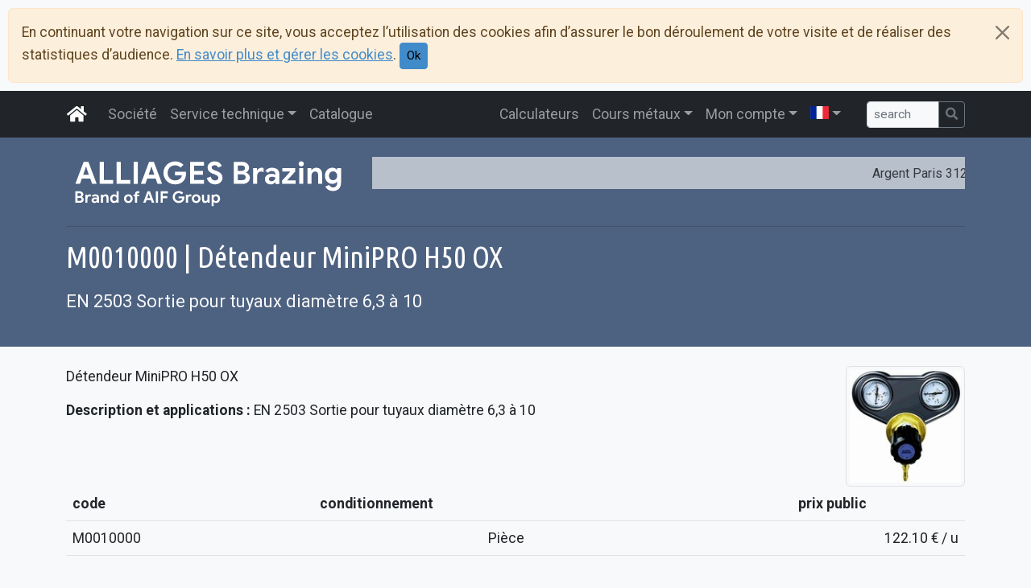

--- FILE ---
content_type: text/html; charset=utf-8
request_url: https://brasage.com/fr/pdt/821/M0010000-Detendeur-Oxygene-H50-MiniPRO
body_size: 3852
content:
<!DOCTYPE html>
<html lang="fr">
<head>
<meta charset="utf-8" />
<title>M0010000 | Détendeur MiniPRO H50 OX</title>
<meta name="robots" content="index, follow" />
<meta name="viewport" content="width=device-width, initial-scale=1.0" />
<meta property="og:title" content="M0010000 | Détendeur MiniPRO H50 OX" />
<meta property="og:type" content="article" />
<meta property="og:url" content="https://brasage.com/pdt/821/M0010000-Detendeur-MiniPRO-H50-OX" />
<meta property="og:image" content="https:https://static.brasage.com/rscs/tile-558x558.png" />
<meta property="og:image:secure_url" content="https:https://static.brasage.com/rscs/tile-558x558.png" />
<meta property="og:image:width" content="558" />
<meta property="og:image:height" content="558" />
<meta property="og:image:type" content="image/png" />
<link rel="preconnect" href="https://code.jquery.com" crossorigin />
<link rel="preconnect" href="https://kit-free.fontawesome.com" crossorigin />
<link rel="dns-prefetch" href="https://code.jquery.com" />
<link rel="dns-prefetch" href="https://kit-free.fontawesome.com" />
<link rel="alternate" href="/fr/pdt/821/M0010000-Detendeur-MiniPRO-H50-OX" hreflang="fr" />
<link rel="alternate" href="/en/pdt/821/M0010000-Detendeur-MiniPRO-H50-OX" hreflang="en" />
<link rel="alternate" href="/es/pdt/821/M0010000-Detendeur-MiniPRO-H50-OX" hreflang="es" />
<link rel="stylesheet" href="https://static.brasage.com/rscs/www/contenu.min.514.css" />
<link rel="stylesheet" href="https://cdnjs.cloudflare.com/ajax/libs/font-awesome/5.15.4/css/all.min.css" />
<script defer src="https://plausible.io/js/script.js" data-domain="preprod.brasage.com"></script>
</head><body data-textedit="0" id="bodyPdt821M0010000DetendeurMiniPROH50OX" class="bdy0">
<ul class="visually-hidden-focusable"><li><a accesskey="2" href="#contenu">aller au contenu</a></li><li><a accesskey="3" href="#menuPpal">aller au menu</a></li><li><a accesskey="0" href="/fr/informations/accessibilite.html" title="politique d’accessibilité du site" class="clearPage">politique d’accessibilité</a></li></ul><div id="CookiePolicyAlert" class="d-none alert alert-warning alert-dismissible" role="alert"><button class="btn-close" type="button" data-bs-dismiss="alert" aria-label="Close"></button>En continuant votre navigation sur ce site, vous acceptez l’utilisation des cookies afin d’assurer le bon déroulement de votre visite et de réaliser des statistiques d’audience. <a href="/informazione/cookies.html">En savoir plus et gérer les cookies</a>. <button type="button" class="btn btn-primary btn-sm cookiePolicyOk">Ok</button></div><div id="wrapperMenuTop" class="navbar navbar-light bg-white navbar-expand-md d-none d-md-block d-xl-none"><div class="container"></div></div><nav class="navbar navbar-dark bg-dark sticky-top navbar-expand-md" id="menuPpal"><div class="container position-relative"><a href="/fr/" accesskey="1" title="Retour à la page d’accueil du site" class="navbar-brand clearPage"><i class="fas fa-home fa-fw"></i><span class="d-inline-block d-md-none">Alliages Industries</span></a><button class="navbar-toggler" type="button" data-bs-toggle="collapse" data-bs-target="#ppalNavbar" aria-controls="ppalNavbar" aria-expanded="false" aria-label="Toggle navigation"><span class="navbar-toggler-icon"></span></button><div class="collapse navbar-collapse" id="ppalNavbar"><ul class="navbar-nav flex-fill align-items-stretch"><li class="nav-item" id="mnu6"><a id="mnulink6" class="clearPage nav-link" href="/fr/alliages.html"><span class="mnuLbl">Société</span></a></li><li class="nav-item dropdown" id="mnu7"><a class="nav-link dropdown-toggle" id="dd1" data-bs-toggle="dropdown" aria-expanded="false" href="/fr/informations-techniques.html"><span class="mnuLbl">Service technique</span></a><ul class="dropdown-menu" aria-labelledby="dd1"><li><h5 class="dropdown-header">Documents de référence</h5></li><li><a class="clearPage dropdown-item" href="/fr/ft-fds/fds"><i class="far fa-copy fa-fw me-2"></i>FDS<i class="fas fa-lock ms-2 text-warning"></i></a></li><li><a class="clearPage dropdown-item" href="/fr/ft-fds/ft"><i class="far fa-copy fa-fw me-2"></i>Fiches techniques</a></li><li><a class="clearPage dropdown-item" href="/fr/certificats/normes-directives.html"><i class="far fa-copy fa-fw me-2"></i>Règlements, certificats, CGV.</a></li><li><a class="clearPage dropdown-item" href="/fr/certificats/conformite.php"><i class="fas fa-search fa-fw me-2"></i>Certificats de conformité<i class="fas fa-lock ms-2 text-warning"></i></a></li><li><h5 class="dropdown-header">Fiches pratiques</h5></li><li><a class="clearPage dropdown-item" href="/fr/docs/references"><i class="fas fa-list-alt fa-fw me-2"></i>Plaquettes, fiches pratiques</a></li><li><a class="clearPage dropdown-item" href="/fr/cadmium.html"><i class="fas fa-book fa-fw me-2"></i>Le Cadmium en Europe</a></li><li><a class="clearPage dropdown-item" href="/fr/nouveaute.html"><i class="fas fa-book fa-fw me-2"></i>La Qualité des Enrobages de brasure argent</a></li><li><a class="clearPage dropdown-item" href="/fr/brasage-fort.html"><i class="fas fa-book fa-fw me-2"></i>Conseils de brasage de la brasure argent</a></li><li><a class="clearPage dropdown-item" href="/fr/flux.html"><i class="fas fa-book fa-fw me-2"></i>Les flux de brasage argent</a></li><li><a class="clearPage dropdown-item" href="/fr/pression-gaz.html"><i class="fas fa-book fa-fw me-2"></i>Pression des gaz</a></li><li><a class="clearPage dropdown-item" href="/fr/fluxogaz.html"><i class="fas fa-book fa-fw me-2"></i>Fluxogaz - mode opératoire</a></li><li><h5 class="dropdown-header">Photothèque</h5></li><li><a class="clearPage dropdown-item" href="/fr/visite-en-images.html"><i class="far fa-images fa-fw me-2"></i>Visite en images</a></li></ul></li><li class="nav-item" id="mnu1"><a id="mnulink1" class="clearPage nav-link" href="/fr/pdts/2"><span class="mnuLbl">Catalogue</span></a></li></ul><ul class="navbar-nav flex-fill align-items-stretch justify-content-end menu-top"><li class="nav-item" id="mnu19"><a id="mnulink19" class="clearPage nav-link" href="/fr/calculateurs.html"><span class="mnuLbl">Calculateurs</span></a></li><li class="nav-item dropdown" id="mnu10"><a class="nav-link dropdown-toggle" id="dd2" data-bs-toggle="dropdown" aria-expanded="false" href="/fr/cours/jour.Ag.php"><span class="mnuLbl">Cours métaux</span></a><ul class="dropdown-menu dropdown-menu-right" aria-labelledby="dd2"><li><a class="clearPage dropdown-item" href="/fr/cours/jour.Ag.php"><i class="fas fa-tags fa-lg fa-fw me-2"></i>Cours du jour et évolution</a></li><li><a class="clearPage dropdown-item" href="/fr/cours/historique.php"><i class="far fa-list-alt fa-lg fa-fw me-2"></i>Historique des cours</a></li><li><a class="clearPage dropdown-item" href="/fr/cours/graphes.Ag.php"><i class="far fa-chart-bar fa-lg fa-fw me-2"></i>Graphiques d'évolution</a></li></ul></li><li class="nav-item dropdown" id="mnu8"><a class="nav-link dropdown-toggle" id="dd3" data-bs-toggle="dropdown" aria-expanded="false" href="/fr/mon-compte.html"><span class="mnuLbl">Mon compte</span></a><ul class="dropdown-menu dropdown-menu-right" aria-labelledby="dd3"><li><h5 class="dropdown-header">Mon compte</h5></li><li><a class="clearPage dropdown-item" href="/fr/mon-compte.html"><i class="fas fa-info-circle fa-fw me-2"></i>Mon Compte</a></li><li><a class="clearPage dropdown-item" href="/fr/login/profil_new.php"><i class="fas fa-user-plus fa-fw me-2"></i>Créer mon compte</a></li><li><a class="clearPage dropdown-item" href="/fr/login/profil.php"><i class="fas fa-user fa-fw me-2"></i>Mes données personnelles<i class="fas fa-lock ms-2 text-warning"></i></a></li><li><a class="clearPage dropdown-item" href="/fr/login/oubli_pwd.php"><i class="fas fa-sync-alt fa-fw me-2"></i>mot de passe oublié ?</a></li><li><a class="clearPage dropdown-item" href="/fr/login/login.php"><i class="fas fa-sign-in-alt fa-fw me-2"></i>Connexion</a></li><li><h5 class="dropdown-header">Mon Tarif</h5></li><li><a class="clearPage dropdown-item" href="/fr/tarif/client-html.php"><i class="far fa-file fa-fw me-2"></i>Mon Tarif (html)<i class="fas fa-lock ms-2 text-warning"></i></a></li><li><a class="dropdown-item" target="_blank" rel="noreferrer" href="/fr/tarif/client-pdf.php"><i class="far fa-file-pdf fa-fw me-2"></i>Mon Tarif (pdf)<i class="fas fa-lock ms-2 text-warning"></i></a></li><li><a class="dropdown-item" target="_blank" rel="noreferrer" href="/fr/tarif/client-xls.php"><i class="far fa-file-excel fa-fw me-2"></i>Mon Tarif (xls)<i class="fas fa-lock ms-2 text-warning"></i></a></li><li><h5 class="dropdown-header">Mes commandes</h5></li><li><a class="clearPage dropdown-item" href="/fr/conditions.html"><i class="fas fa-book fa-fw me-2"></i>Conditions de vente</a></li><li><a class="clearPage dropdown-item" href="/fr/frais-port.html"><i class="fas fa-book fa-fw me-2"></i>Frais de port</a></li></ul></li><li class="nav-item dropdown" id="mnu18"><a class="nav-link dropdown-toggle" id="dd4" data-bs-toggle="dropdown" aria-expanded="false" href="#"><img src="https://static.brasage.com/rscs/images/flag/fr.514.svg" alt="fr" class="align-baseline" width="23px" height="16px" title="Français" loading="lazy" decoding="async" /></a><ul class="dropdown-menu dropdown-menu-right" aria-labelledby="dd4"><li><a class="clearPage flag active dropdown-item" data-lng="fr" href="/fr/xxx.yyy">fr - Français</a></li><li><a class="clearPage flag dropdown-item" data-lng="en" href="/en/xxx.yyy">en - English</a></li><li><a class="clearPage flag dropdown-item" data-lng="es" href="/es/xxx.yyy">es - Español</a></li></ul></li></ul><form class="form-inline ms-4" method="post" action="/pdts/search" role="search"><div class="input-group input-group-sm has-feedback"><input type="text" id="pdts_q" name="q" class="form-control" placeholder="search" aria-label="saisir votre recherche" value="" /><button class="btn btn-outline-secondary" type="submit" aria-label="Chercher"><i class="fas fa-search"></i></button></div></form></div></div></nav><div class="jumbotron py-4"><div class="container"><div class="row"><div class="col-md-5 col-lg-4"><div class="text-center"><a href="/" title="Retour à la page d’accueil du site" class="clearPage d-block mb-2"><img src="https://static.brasage.com/rscs/images/alliages-brazing-blanc.514.svg" alt="" class="img-fluid" id="logo" width="740" height="125" loading="lazy" decoding="async" /></a></div></div><div class="col-md-7 col-lg-8"><div class="ticker-wrap"><div class="ticker"><a href="/fr/cours/jour.Ag.php" class="ticker-item">Argent Paris 3124.67 €/kg <span class="badge bg-danger"> ▼ -0.7 %</span></a><a href="/fr/cours/jour.Ag.php" class="ticker-item">Argent LME 94.855 $/once <span class="badge bg-danger"> ▼ -0.9 %</span></a><a href="/fr/cours/jour.Zn.php" class="ticker-item">Zinc LME 3.1525 $/kg <span class="badge bg-secondary"> • -0.0 %</span></a><a href="/fr/cours/jour.Sn.php" class="ticker-item">Etain LME 52.15 $/kg <span class="badge bg-primary"> ▲ +2.2 %</span></a><a href="/fr/cours/jour.Cu.php" class="ticker-item">Cuivre LME 12.898 $/kg <span class="badge bg-danger"> ▼ -1.2 %</span></a><a href="/fr/cours/jour.euro.php" class="ticker-item">parité euro/dollar 1.1736 $ <span class="badge bg-secondary"> • +0.1 %</span></a></div></div></div></div><hr /><div class="text-light"><h1 id="titrePage">M0010000 | Détendeur MiniPRO H50 OX</h1><p class="lead">EN 2503 Sortie pour tuyaux diamètre 6,3 à 10</p></div></div></div><div id="cadrePage" class="container py-4"><div id="contenu" role="main"><noscript><div class="alert alert-danger alert-dismissible" role="alert"><button class="btn-close" type="button" data-bs-dismiss="alert" aria-label="Close"></button>Vous devez activer le support de javascript dans votre navigateur pour accéder à toutes les fonctionnalités du site. Merci.</div></noscript><img alt="" class="btnPopover float-end img-fluid img-thumbnail w-12 ms-2" src="https://static.brasage.com/produits/3/thumbs/m001000_small.514.jpg" id="imgPdt" data-bs-placement="auto" data-src="https://static.brasage.com/produits/3/m001000_small.jpg" width="148" height="150" loading="lazy" decoding="async" /><p>Détendeur MiniPRO H50 OX</p><div><strong>Description et applications :</strong> EN 2503 Sortie pour tuyaux diamètre 6,3 à 10</div><div class="clearBoth"></div><table id="tblListeArticles" class="table"><thead><tr><th>code</th><th>conditionnement</th><th class="text-center">prix public</th></tr></thead><tbody><tr><td>M0010000</td><td class="text-center">Pièce</td><td class="text-end">122.10 € / u</td></tr></tbody></table></div></div><footer class="bg-dark py-2"><div class="container"><div class="d-flex justify-content-around align-items-center flex-column flex-md-row footer1"><a href="/" title="Retour à la page d’accueil" class="btn mx-0 mx-lg-2 btn-dark btn-lg"><img src="https://static.brasage.com/rscs/images/alliages-brazing-blanc.514.svg" alt="" class="img-fluid logo-footer" width="310" height="54" loading="lazy" decoding="async" /></a><a href="mailto:contact@brasage.com" title="Contactez nous par email" class="btn mx-0 mx-lg-2 btn-dark btn-lg"><i class="fas fa-envelope-square fa-lg me-2"></i>contact@brasage.com</a><a href="tel:+33 169115050" title="Contactez nous par téléphone" class="btn mx-0 mx-lg-2 btn-dark btn-lg"><i class="fas fa-phone-square fa-lg me-2"></i>+33 (0) 169 115 050</a></div><hr /><div class="d-flex justify-content-between align-items-center flex-column flex-md-row"><nav class="nav"><a href="/mentions-legales.html" title="Mentions légales" data-bs-toggle="tooltip" aria-label="Mentions légales" class="nav-link clearPage btn btn-dark btn-sm me-1">Mentions légales</a><a href="/cookies.html" title="Informations sur les Cookies" data-bs-toggle="tooltip" aria-label="Informations sur les Cookies" class="nav-link clearPage btn btn-dark btn-sm me-1">Cookies</a><a href="/plan-site.php" title="Plan du site" data-bs-toggle="tooltip" aria-label="Plan du site" class="nav-link clearPage btn btn-dark btn-sm me-1">Plan du site</a><a href="https://jfsd.fr" title="Conception : JF SOUM Développement" data-bs-toggle="tooltip" aria-label="Conception : JF SOUM Développement" class="nav-link btn btn-dark btn-sm clearPage"><i class="fas fa-cube"></i></a></nav><div><span class="boutonsExtranet"><a href="/fr/login/login.php" title="Accès privé (sécurisé)" data-bs-toggle="tooltip" aria-label="Accès privé (sécurisé)" class="btn btn-dark ms-1" rel="nofollow"><i class="fas fa-sign-in-alt"></i></a></span></div></div></div></footer><script src="https://code.jquery.com/jquery-3.6.0.min.js" integrity="sha256-/xUj+3OJU5yExlq6GSYGSHk7tPXikynS7ogEvDej/m4=" crossorigin="anonymous"></script><script src="https://static.brasage.com/rscs/js/bootstrap.bundle.min.514.js"></script>
<script src="https://static.brasage.com/rscs/www/contenu.514.js"></script>
<script src="https://challenges.cloudflare.com/turnstile/v0/api.js" async defer></script>


</body></html>

--- FILE ---
content_type: image/svg+xml
request_url: https://static.brasage.com/rscs/images/flag/fr.514.svg
body_size: -85
content:
<svg xmlns:rdf="http://www.w3.org/1999/02/22-rdf-syntax-ns#" xmlns="http://www.w3.org/2000/svg" height="700" width="1e3" version="1.1" xmlns:cc="http://creativecommons.org/ns#" xmlns:dc="http://purl.org/dc/elements/1.1/" viewBox="0 0 30 21">
 <rect width="30" fill="#ED2939" height="21"/>
 <rect width="20" fill="#fff" height="21"/>
 <rect width="10" fill="#002395" height="21"/>
</svg>
